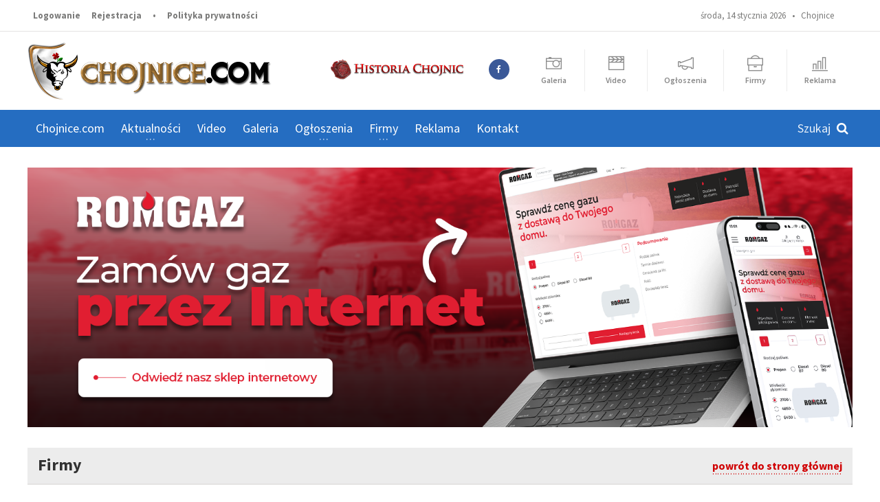

--- FILE ---
content_type: text/html; charset=UTF-8
request_url: https://www.chojnice.com/firmy/branza/1
body_size: 10841
content:
<!DOCTYPE HTML>
<!-- BEGIN html -->
<html lang = "pl">
<!-- BEGIN head -->
<head>
			<title>Biznes, Prawo i Ekonomia | Chojnice.com</title>
	
	<!-- Meta Tags -->
	<meta name="description" content="Chojnice - Portal regionalny miasta i okolic. Najnowsze informacje z miasta i regionu." />
	<meta name="keywords" content="Chojnice, chojnicki, chojnic, wiadomosci, portal, galeria chojnic, powiat chojnicki, reklama chojnice" />
	<meta http-equiv="content-type" content="text/html; charset=UTF-8" />
	<meta http-equiv="X-UA-Compatible" content="IE=edge">
	<meta name="viewport" content="width=device-width, initial-scale=1, maximum-scale=1" />
			<meta property="og:title" content="Chojnice.com | Najnowsze informacje z miasta i regionu" />
		<meta property="og:type" content="website" />
		<meta property="og:url" content="https://www.chojnice.com/" />
		<meta property="og:image" content="https://www.chojnice.com/vendor/images/chcom_fb_image.jpg" />
		<meta property="og:description" content="Chojnice - Portal regionalny miasta i okolic. Najnowsze informacje z miasta i regionu" />
		<meta property="og:site_name" content="chojnice.com" />
	
    <meta property="fb:app_id" content="2778867218908060"/>

<!--    <meta property="fb:admins" content="172067042824345"/>-->
<!--    <meta property="fb:admins" content="100002789839036"/>-->
<!--    <meta property="fb:admins" content="100008332087384"/>-->

	<!-- Favicon -->
	<link rel="shortcut icon" href="https://www.chojnice.com/vendor/images/favicon.png" type="image/x-icon" />

	<script src="https://cdn.jsdelivr.net/npm/hls.js@latest"></script>

    <script>
        (adsbygoogle = window.adsbygoogle || []).push({
            google_ad_client: "ca-pub-7939410981808669",
            enable_page_level_ads: true
        });
    </script>

	<!-- Stylesheets -->
	<link type="text/css" rel="stylesheet" href="https://www.chojnice.com/vendor/css/reset.min.css" />
	<link type="text/css" rel="stylesheet" href="https://www.chojnice.com/vendor/css/portus.min.css" />
	<link type="text/css" rel="stylesheet" href="https://www.chojnice.com/vendor/css/font-awesome.min.css" />
	<link type="text/css" rel="stylesheet" href="https://www.chojnice.com/vendor/css/themify-icons.min.css" />
	<link type="text/css" rel="stylesheet" href="https://www.chojnice.com/vendor/css/weather-icons.min.css" />
	<link type="text/css" rel="stylesheet" href="https://www.chojnice.com/vendor/css/bootstrap.min.css" />
	<link type="text/css" rel="stylesheet" href="https://www.chojnice.com/vendor/css/owl.carousel.min.css" />
	<link type="text/css" rel="stylesheet" href="https://www.chojnice.com/vendor/css/main-stylesheet.css?v3.0" />
	<link type="text/css" rel="stylesheet" href="https://www.chojnice.com/vendor/css/ot-lightbox.min.css" />
	<link type="text/css" rel="stylesheet" href="https://www.chojnice.com/vendor/css/shortcodes.css?v1.0" />
	<link type="text/css" rel="stylesheet" href="https://www.chojnice.com/vendor/css/responsive.css?v1.3" />
	<link type="text/css" rel="stylesheet" href="https://www.chojnice.com/vendor/css/dat-menu.css?v1.0" />
	<link type="text/css" rel="stylesheet" href="https://www.chojnice.com/vendor/css/chojnicecom.css?v5.4" />
	<link type="text/css" rel="stylesheet" href="https://www.chojnice.com/vendor/jscript/video-js-5.10.7/video-js.css" />
	<link rel="stylesheet" type="text/css" href="https://www.chojnice.com/css/fancybox.css" />
	<link type="text/css" rel="stylesheet" href="https://fonts.googleapis.com/css?family=Open+Sans:300,400,600,700,800&subset=latin,latin-ext" />
	<link href='https://fonts.googleapis.com/css?family=Source+Sans+Pro:400,600,700,400italic&subset=latin,latin-ext' rel='stylesheet' type='text/css'>

	<!-- HTML5 shim and Respond.js for IE8 support of HTML5 elements and media queries -->
	<!-- WARNING: Respond.js doesn't work if you view the page via file:// -->

	<script type="text/javascript" src="https://www.chojnice.com/vendor/jscript/jquery-latest.min.js"></script>
	<!-- <script src="https://cdn.dashjs.org/latest/dash.all.min.js"></script>-->

	<!--[if lt IE 9]>
        <script src="https://oss.maxcdn.com/html5shiv/3.7.2/html5shiv.min.js"></script>
        <script src="https://oss.maxcdn.com/respond/1.4.2/respond.min.js"></script>
    <![endif]-->

	<!--[if lte IE 8]>
    <link type="text/css" rel="stylesheet" href="css/ie-ancient.css" />
    <![endif]-->

	<!-- END head -->
	<script type="text/javascript">
		function show($id){
			$("#"+$id).slideDown("slow");
		}
		function sh($id){
			if ($("#"+$id).is(":hidden")) { $("#"+$id).slideDown("slow"); $("div[name$='komodp']").slideUp(); }
			else $("#"+$id).slideUp("slow");
		}
		function sh2($id,$id2){
			if ($("#"+$id).is(":hidden")) {$("#"+$id).slideDown("slow"); $("#"+$id2).slideUp("slow");}
			else $("#"+$id).slideUp("slow");
		}
	</script>

	<script type="text/javascript">
		function ukryj() {
			document.getElementById("pop-up").style.visibility="hidden";
		}

		/*$(window).load( function() {
			$('.loader-wrapper').delay(1000).fadeOut("slow");
		});*/
	</script>

    <script async src="//pagead2.googlesyndication.com/pagead/js/adsbygoogle.js"></script>


</head>

<!-- BEGIN body -->
<body class="ot-menu-will-follow">

<div id="fb-root"></div>
<script async defer crossorigin="anonymous" src="https://connect.facebook.net/pl_PL/sdk.js#xfbml=1&version=v7.0"></script>

<!--<div class="loader-wrapper">
	<div class="loader-helper">
		<div class="loader-bg"><img src=""></div>
	</div>
</div>-->

<!--<div id="fb-root"></div>
<script>(function(d, s, id) {
		var js, fjs = d.getElementsByTagName(s)[0];
		if (d.getElementById(id)) return;
		js = d.createElement(s); js.id = id;
		js.src = "//connect.facebook.net/en_US/sdk.js#xfbml=1&version=v2.6";
		fjs.parentNode.insertBefore(js, fjs);
	}(document, 'script', 'facebook-jssdk'));</script>-->

<!-- BEGIN .boxed -->
<div class="boxed">
	<!-- BEGIN #header -->
	<div id="header">
        
        
		<!-- BEGIN #top-menu -->
		<nav id="top-menu">

			<!-- BEGIN .wrapper -->
			<div class="wrapper">

				<div class="top-panel-weather right">
					środa, 14 stycznia 2026&nbsp;&nbsp; &bull; &nbsp;
					<span class="w-info">Chojnice</span>
					<span class="w-stats"></span>
				</div>

				<ul class="load-responsive" rel="Panel użytkownika">
					<!--<li><a href="index.html"><i class="fa fa-home"></i></a></li>-->
										<li><a href="https://www.chojnice.com/autoryzacja/logowanie">Logowanie</a></li>
					<li><a href="https://www.chojnice.com/autoryzacja/rejestracja">Rejestracja</a></li>
										<li><a>&bull;</a></li>
					<li><a href="https://www.chojnice.com/informacje/prywatnosc">Polityka prywatności</a></li>
					<!--<li><a href="404-error.html">404 Error page</a></li>
                    <li><a href="contact-us.html">Contact us</a></li>-->
				</ul>

				<!-- END .wrapper -->
			</div>

			<!-- END #top-menu -->
		</nav>

		<!-- BEGIN .wrapper -->
		<div class="wrapper">

			<div class="header-panels">

				<!-- BEGIN .header-logo -->
				<div class="header-logo">
					<a href="https://www.chojnice.com/"><img src="https://www.chojnice.com/vendor/images/chcom_min.png" alt="" />&nbsp;
						<!--<a href="#"><img src="images/ch_logo_min.png" data-ot-retina="images/logo@2x.png" alt="" />	-->
<!--						<p style="display:inline; vertical-align:-12px; font-size:42px; color:#d00002;">chojnice</p><p style="display:inline; vertical-align:-12px; font-size:42px; color:#777;">.com</p>-->
					</a>
					<!-- END .header-logo -->
				</div>

				<!-- BEGIN .header-socials -->
				<div class="header-socials">
					<a href="http://www.historiachojnic.pl/" target="_blank" class="item ch-historia"><img src="https://www.chojnice.com/vendor/images/historia-chojnic.png"></a>
					<a href="https://www.facebook.com/Chojnice/" target="_blank"><i class="fa fa-facebook"></i><span></span></a>
<!--					<a href=""><i class="fa fa-twitter"></i><span></span></a>-->
					<!--<a href="#"><i class="fa fa-google-plus"></i><span>118</span></a>
                    <a href="#"><i class="fa fa-rss"></i><span>1.9k</span></a>-->
					<!-- END .header-socials -->
				</div>

				<!-- BEGIN .portus-main-content-panel -->
				<div class="paragraph-row portus-main-content-panel top_icons">
					<div class="column12">
						<div class="block-category-list">
							<a href="https://www.chojnice.com/galeria" class="item"><i class="ti ti-camera"></i><strong>Galeria</strong></a>
							<a href="https://www.chojnice.com/video" class="item"><i class="ti ti-video-clapper"></i><strong>Video</strong></a>
							<a href="https://www.chojnice.com/ogloszenia" class="item"><i class="ti ti-announcement"></i><strong>Ogłoszenia</strong></a>
							<a href="https://www.chojnice.com/firmy" class="item"><i class="ti ti-briefcase"></i><strong>Firmy</strong></a>
							<a href="https://www.chojnice.com/informacje/reklama" class="item"><i class="ti ti-bar-chart"></i><strong>Reklama</strong></a>
						</div>
					</div>
					<!-- ENd .portus-main-content-panel -->
				</div>

				<!-- BEGIN .header-pob --
                <div class="header-pob">
                    <a href="#" target="_blank"><img src="images/pob-1.jpg" alt="" /></a>
                !-- END .header-pob --
                </div>-->

			</div>

			<!-- END .wrapper -->
		</div>


		<!-- BEGIN #main-menu -->

		
		<nav id="main-menu">

			<a href="#dat-menu" class="dat-menu-button"><i class="fa fa-bars"></i>Menu</a>
			<div class="main-menu-placeholder">

				<!-- BEGIN .wrapper -->
				<div class="wrapper">

					<div class="search-nav right">
						<form action="https://www.chojnice.com/szukaj/artykuly" method="post" id="fszukajka">
							<input type="text" id="szukajka"  value="" name="szukajka" size="26" placeholder="Szukaj" />
							<button type="submit" id="sszukajka"><i class="fa fa-search"></i></button>
						</form>
					</div>

					<ul class="load-responsive" rel="Menu główne">
						<li><a href="https://www.chojnice.com/">Chojnice.com</a></li>
						<!--<li><a href="#" data-ot-css="border-color: orange;"><span>Aktualności</span></a>-->
						<li class="resp-only"><a href="https://www.chojnice.com/wiadomosci/kategoria/Aktualnosci">Aktualności</a>
							<ul class="sub-menu">
								<li><a href="https://www.chojnice.com/wiadomosci/kategoria/Sport">Sport</a></li>
								<li><a href="https://www.chojnice.com/wiadomosci/kategoria/Powiat">Powiat</a>
								<li><a href="https://www.chojnice.com/wiadomosci/kategoria/Edukacja">Edukacja</a></li>
								<li><a href="https://www.chojnice.com/wiadomosci/kategoria/Kronika-policyjna">Kronika policyjna</a></li>
								<li><a href="https://www.chojnice.com/wiadomosci/kategoria/Komunikaty">Komunikaty</a></li>
								<li><a href="https://www.chojnice.com/wiadomosci/kategoria/Rozrywka">Rozrywka</a></li>
								<li><a href="https://www.chojnice.com/wiadomosci/kategoria/Kultura">Kultura</a></li>
								<li><a href="https://www.chojnice.com/wiadomosci/kategoria/Muzyka">Muzyka</a></li>
							</ul>
						</li>
						<li class="has-ot-mega-menu"><a href="https://www.chojnice.com/wiadomosci/kategoria/Aktualnosci"><span>Aktualności</span></a>
							<ul class="ot-mega-menu">
								<li>
									<div class="widget-split">

										<!-- BEGIN .widget -->
										<div class="widget no-arrows">

											<ul class="menu">
												<li><a href="https://www.chojnice.com/wiadomosci/kategoria/Sport"><i class="fa fa-soccer-ball-o"></i> &nbsp;Sport</a></li>
												<li><a href="https://www.chojnice.com/wiadomosci/kategoria/Powiat"><i class="fa fa-flag"></i> &nbsp;Powiat</a>
												<li><a href="https://www.chojnice.com/wiadomosci/kategoria/Edukacja"><i class="fa fa-book"></i> &nbsp;Edukacja</a></li>
												<li><a href="https://www.chojnice.com/wiadomosci/kategoria/Kronika-policyjna"><i class="fa fa-user-secret"></i> &nbsp;Kronika policyjna</a></li>
												<li><a href="https://www.chojnice.com/wiadomosci/kategoria/Nasze-rozmowy"><i class="fa fa-wechat"></i> &nbsp;Nasze rozmowy</a></li>
												<li><a href="https://www.chojnice.com/wiadomosci/kategoria/Zdrowie"><i class="fa fa-medkit"></i> &nbsp;Zdrowie</a></li>
											</ul>

											<!-- END .widget -->
										</div>

									</div>

									<div class="widget-split">

										<!-- BEGIN .widget -->
										<div class="widget no-arrows">

											<ul class="menu">
												<li><a href="https://www.chojnice.com/wiadomosci/kategoria/Felieton"><i class="fa fa-pencil"></i> &nbsp;Felieton</a></li>
												<li><a href="https://www.chojnice.com/wiadomosci/kategoria/Komunikaty"><i class="fa fa-exclamation-circle"></i> &nbsp;Komunikaty</a></li>
												<li><a href="https://www.chojnice.com/wiadomosci/kategoria/Rozrywka"><i class="fa fa-beer"></i> &nbsp;Rozrywka</a></li>
												<li><a href="https://www.chojnice.com/wiadomosci/kategoria/Kultura"><i class="fa fa-photo"></i> &nbsp;Kultura</a></li>
												<li><a href="https://www.chojnice.com/wiadomosci/kategoria/Kulinaria"><i class="fa fa-cutlery"></i> &nbsp;Kulinaria</a></li>
												<li><a href="https://www.chojnice.com/wiadomosci/kategoria/Muzyka"><i class="fa fa-music"></i> &nbsp;Muzyka</a></li>
											</ul>

											<!-- END .widget -->
										</div>


									</div>

									<div class="widget-split">

										<!-- BEGIN .widget -->
										<div class="widget no-arrows">

											<ul class="menu">
												<li><a href="https://www.chojnice.com/wiadomosci/kategoria/Artykuly-sponsorowane"><i class="fa fa-money"></i> &nbsp;Artykuły sponsorowane</a></li>
												<li><a href="https://www.chojnice.com/wiadomosci/kategoria/ABC-wedkarza"><i class="fa fa-support"></i> &nbsp;ABC wędkarza</a></li>
												<li><a href="https://www.chojnice.com/wiadomosci/kategoria/Warto-zobaczyc"><i class="fa fa-eye"></i> &nbsp;Warto zobaczyć!</a></li>
												<li><a href="https://www.chojnice.com/wiadomosci/kategoria/Oferta-komunijna"><i class="fa fa-circle"></i> &nbsp;Oferta komunijna</a></li>
												<li><a href="https://www.chojnice.com/wiadomosci/kategoria/Internet"><i class="fa fa-firefox"></i> &nbsp;Internet</a></li>
												<li><a href="https://www.chojnice.com/wiadomosci/kategoria/Militaria"><i class="fa fa-rocket"></i> &nbsp;Militaria</a></li>
											</ul>

											<!-- END .widget -->
										</div>


									</div>

								</li>

							</ul>
						</li>
						<li><a href="https://www.chojnice.com/video">Video</a>
							<!--<ul class="sub-menu">
								<li><a href="#">Historia</a></li>
								<li><a href="#">Sport</a></li>
								<li><a href="#">Kultura</a></li>
								<li><a href="#">Aktualności</a></li>
								<li><a href="#">Holiday</a></li>
							</ul>-->
						</li>
						<li><a href="https://www.chojnice.com/galeria">Galeria</a>
							<!--<ul class="sub-menu">
								<li><a href="#">Moje miasto</a></li>
								<li><a href="#">Galeria użytkowników</a></li>
								<li><a href="#">Bobasy</a></li>
								<li><a href="#">Śmieszne na portalu</a></li>
								<li><a href="#">Holiday</a></li>
							</ul>-->
						</li>
						<li class="resp-only"><a href="https://www.chojnice.com/ogloszenia">Ogłoszenia</a></li>
						<li class="has-ot-mega-menu"><a href="https://www.chojnice.com/ogloszenia"><span>Ogłoszenia</span></a><!-- to menu całkowicie zanika na małych ekranach -->
							<ul class="ot-mega-menu">
								<li>

									<!--<div class="widget-split">

                                        &lt;!&ndash; BEGIN .widget &ndash;&gt;
                                        <div class="widget">

                                            <h3>Instagram</h3>
                                            <div class="widget-instagram-photos">

                                                <div class="item">
                                                    <div class="item-header">
                                                        <a href="#" target="_blank">
                                                            <img src="https://scontent.cdninstagram.com/hphotos-xaf1/t51.2885-15/s150x150/e15/11282169_741566342626905_1874162724_n.jpg" alt="">
                                                        </a>
                                                    </div>
                                                    <div class="item-content">
                                                        <span class="insta-like-count"><i class="fa fa-heart"></i>37 likes</span>
                                                        <h4><a href="#" target="_blank">Vel sumo everti grac is probatus consul atu nostrum</a></h4>
                                                        <span class="item-meta">
                                                            <a href="#" target="_blank"><i class="po po-clock"></i>1 week ago</a>
                                                        </span>
                                                    </div>
                                                </div>

                                                <div class="item">
                                                    <div class="item-header">
                                                        <a href="#" target="_blank">
                                                            <img src="https://scontent.cdninstagram.com/hphotos-xfa1/t51.2885-15/s150x150/e15/11235956_1568428670085190_299185390_n.jpg" alt="">
                                                        </a>
                                                    </div>
                                                    <div class="item-content">
                                                        <span class="insta-like-count"><i class="fa fa-heart"></i>53 likes</span>
                                                        <h4><a href="#" target="_blank">Vel sumo everti grac is probatus consul atu nostrum</a></h4>
                                                        <span class="item-meta">
                                                            <a href="#" target="_blank"><i class="po po-clock"></i>3 weeks ago</a>
                                                        </span>
                                                    </div>
                                                </div>

                                            </div>

                                        &lt;!&ndash; END .widget &ndash;&gt;
                                        </div>

                                    </div>-->

									<!--<div class="widget-split">

                                        &lt;!&ndash; BEGIN .widget &ndash;&gt;
                                        <div class="widget">

                                            <h3>We are social</h3>
                                            <div class="social-widget">
                                                <div class="social-squares">
                                                    <a href="#" target="_blank" class="hover-color-facebook"><i class="fa fa-facebook"></i><span>183</span></a>

                                                    <a href="#" target="_blank" class="hover-color-twitter"><i class="fa fa-twitter"></i><span>365</span></a>

                                                    <a href="#" target="_blank" class="hover-color-google-plus"><i class="fa fa-google-plus"></i><span>93</span></a>

                                                    <a href="#" target="_blank" class="hover-color-linkedin"><i class="fa fa-linkedin"></i><span>223</span></a>

                                                    <a href="#" target="_blank" class="hover-color-pinterest"><i class="fa fa-pinterest-p"></i><span>152</span></a>
                                                </div>
                                            </div>

                                        &lt;!&ndash; END .widget &ndash;&gt;
                                        </div>

                                        &lt;!&ndash; BEGIN .widget &ndash;&gt;
                                        <div class="widget">

                                            <h3>Tag Cloud</h3>
                                            <div class="tagcloud">
                                                <a href="#">Dignissim</a>
                                                <a href="#">Habeo quods</a>
                                                <a href="#">Sumo</a>
                                                <a href="#">Prima dicunt</a>
                                                <a href="#">Scripser</a>
                                            </div>

                                        &lt;!&ndash; END .widget &ndash;&gt;
                                        </div>

                                    </div>-->

									<!--<div class="widget-split">

                                        &lt;!&ndash; BEGIN .widget &ndash;&gt;
                                        <div class="widget">

                                            <h3>Popular Articles</h3>
                                            <div class="w-article-list w-article-list-small">

                                                <div class="item">
                                                    <div class="item-header">
                                                        <a href="#">
                                                            <img src="images/photos/image-1.jpg" alt="" data-ot-retina="">
                                                        </a>
                                                    </div>

                                                    <div class="item-content">
                                                        <h4><a href="#">Molestie euripidis ut nec an aliquip accum</a><a href="#" class="post-title-comment"><i class="po po-portus"></i>193</a></h4>
                                                        <span class="item-meta">
                                                            <a href="#" class="item-meta-i"><i class="po po-clock"></i>21. April 2015</a>
                                                        </span>
                                                    </div>
                                                </div>

                                                <div class="item">
                                                    <div class="item-header">
                                                        <a href="#">
                                                            <img src="images/photos/image-2.jpg" alt="" data-ot-retina="">
                                                        </a>
                                                    </div>

                                                    <div class="item-content">
                                                        <h4><a href="#">Usu fuisset periculis ex nam assum melius</a><a href="#" class="post-title-comment"><i class="po po-portus"></i>193</a></h4>
                                                        <span class="item-meta">
                                                            <a href="#" class="item-meta-i"><i class="po po-clock"></i>21. April 2015</a>
                                                        </span>
                                                    </div>
                                                </div>

                                            </div>
                                            <a href="#" class="widget-view-more">View more articles</a>

                                        &lt;!&ndash; END .widget &ndash;&gt;
                                        </div>

                                    </div>-->

									<div class="widget-split">

										<!-- BEGIN .widget -->
										<div class="widget red-icons">

											<h3><a href="https://www.chojnice.com/ogloszenia/oferty/Sprzet-elektroniczny"><i class="fa fa-desktop"></i> &nbsp;&nbsp;Sprzęt elektroniczny</a></h3>
											<ul class="menu">
												<li><a href="https://www.chojnice.com/ogloszenia/oferty/Sprzet-elektroniczny/GSM">GSM</a></li>
												<li><a href="https://www.chojnice.com/ogloszenia/oferty/Sprzet-elektroniczny/Komputery">Komputery</a></li>
												<li><a href="https://www.chojnice.com/ogloszenia/oferty/Sprzet-elektroniczny/RTV">RTV</a></li>
											</ul>

											<!-- END .widget -->
										</div>

										<!-- BEGIN .widget -->
										<div class="widget red-icons">

											<h3><a href="https://www.chojnice.com/ogloszenia/oferty/Motoryzacja"><i class="fa fa-car"></i> &nbsp;&nbsp;Motoryzacja</a></h3>
											<ul class="menu">
												<li><a href="https://www.chojnice.com/ogloszenia/oferty/Motoryzacja/msprzedam">Sprzedam</a></li>
												<li><a href="https://www.chojnice.com/ogloszenia/oferty/Motoryzacja/mkupie">Kupię</a></li>
												<li><a href="https://www.chojnice.com/ogloszenia/oferty/Motoryzacja/Czesci-i-akcesoria">Części i akcesoria</a></li>
											</ul>

											<!-- END .widget -->
										</div>

									</div>

									<div class="widget-split">

										<!-- BEGIN .widget -->
										<div class="widget red-icons">

											<h3><a href="https://www.chojnice.com/ogloszenia/oferty/Dla-domu"><i class="fa fa-photo"></i> &nbsp;&nbsp;Dla domu</a></h3>
											<ul class="menu">
												<li><a href="https://www.chojnice.com/ogloszenia/oferty/Dla-domu/dkupie">Kupię</a></li>
												<li><a href="https://www.chojnice.com/ogloszenia/oferty/Dla-domu/dsprzedam">Sprzedam</a></li>
												<li><a href="https://www.chojnice.com/ogloszenia/oferty/Dla-domu/Opieka-dla-dziecka">Opieka dla dziecka</a></li>
												<li><a href="https://www.chojnice.com/ogloszenia/oferty/Dla-domu/Opieka-dla-osoby-starszej">Opieka dla osoby starszej</a></li>
											</ul>

											<!-- END .widget -->
										</div>

										<!-- BEGIN .widget -->
										<div class="widget red-icons">

											<h3><a href="https://www.chojnice.com/ogloszenia/oferty/Uslugi"><i class="fa fa-wrench"></i> &nbsp;&nbsp;Usługi</a></h3>
											<ul class="menu">
												<li><a href="https://www.chojnice.com/ogloszenia/oferty/Uslugi/Oferuje">Oferuję</a></li>
												<li><a href="https://www.chojnice.com/ogloszenia/oferty/Uslugi/Szukam-fachowca">Szukam fachowca</a></li>
											</ul>

											<!-- END .widget -->
										</div>

									</div>

									<div class="widget-split">

										<!-- BEGIN .widget -->
										<div class="widget red-icons">

											<h3><a href="https://www.chojnice.com/ogloszenia/oferty/Praca"><i class="fa fa-briefcase"></i> &nbsp;&nbsp;Praca</a></h3>
											<ul class="menu">
												<li><a href="https://www.chojnice.com/ogloszenia/oferty/Praca/Zatrudnie">Zatrudnię</a></li>
												<li><a href="https://www.chojnice.com/ogloszenia/oferty/Praca/Szukam-pracy">Szukam pracy</a></li>
												<li><a href="https://www.chojnice.com/ogloszenia/oferty/Praca/Wspolpraca">Współpraca</a></li>
												<li><a href="https://www.chojnice.com/ogloszenia/oferty/Praca/Szkolenia">Szkolenia</a></li>
											</ul>

											<!-- END .widget -->
										</div>

										<!-- BEGIN .widget -->
										<div class="widget red-icons">

											<h3><a href="https://www.chojnice.com/ogloszenia/oferty/Towarzyskie"><i class="fa fa-users"></i> &nbsp;&nbsp;Towarzyskie</a></h3>
											<ul class="menu">
												<li><a href="https://www.chojnice.com/ogloszenia/oferty/Towarzyskie/Szukam-partnera">Szukam partnera</a></li>
												<li><a href="https://www.chojnice.com/ogloszenia/oferty/Towarzyskie/Szukam-partnerki">Szukam partnerki</a></li>
												<li><a href="https://www.chojnice.com/ogloszenia/oferty/Towarzyskie/Tinne">Inne</a></li>
											</ul>

											<!-- END .widget -->
										</div>

									</div>

									<div class="widget-split">

										<!-- BEGIN .widget -->
										<div class="widget red-icons">

											<h3><a href="https://www.chojnice.com/ogloszenia/oferty/Nieruchomosci"><i class="fa fa-home"></i> &nbsp;&nbsp;Nieruchomości</a></h3>
											<ul class="menu">
												<li><a href="https://www.chojnice.com/ogloszenia/oferty/Nieruchomosci/Kupie">Kupię</a></li>
												<li><a href="https://www.chojnice.com/ogloszenia/oferty/Nieruchomosci/Sprzedam">Sprzedam</a></li>
												<li><a href="https://www.chojnice.com/ogloszenia/oferty/Nieruchomosci/Zamienie">Zamienię</a></li>
												<li><a href="https://www.chojnice.com/ogloszenia/oferty/Nieruchomosci/Wynajme">Wynajmę</a></li>
												<li><a href="https://www.chojnice.com/ogloszenia/oferty/Nieruchomosci/Poszukuje-do-wynajecia">Poszukuję do wynajęcia</a></li>
											</ul>

											<!-- END .widget -->
										</div>

										<!-- BEGIN .widget -->
										<div class="widget red-icons">

											<h3><a href="https://www.chojnice.com/ogloszenia/oferty/Ogloszenia-rozne"><i class="fa fa-asterisk"></i> &nbsp;&nbsp;Ogłoszenia różne</a></h3>
											<ul class="menu">
												<li><a href="https://www.chojnice.com/ogloszenia/oferty/Ogloszenia-rozne/Poszukiwany-poszukiwana">Poszukiwany, poszukiwana</a></li>
												<li><a href="https://www.chojnice.com/ogloszenia/oferty/Ogloszenia-rozne/Zaginelo-zwierze">Zaginęło zwierzę</a></li>
											</ul>

											<!-- END .widget -->
										</div>

									</div>

								</li>
							</ul>
						</li>

						<li class="resp-only"><a href="https://www.chojnice.com/firmy">Firmy</a></li>
						<li class="has-ot-mega-menu"><a href="https://www.chojnice.com/firmy"><span>Firmy</span></a>
							<ul class="ot-mega-menu">
								<li>
									<div class="widget-split">

										<!-- BEGIN .widget -->
										<div class="widget no-arrows">

											<ul class="menu">
												<li><a href="https://www.chojnice.com/firmy/branza/1"><i class="fa fa-line-chart"></i> &nbsp;Biznes, prawo i ekonomia</a></li>
												<li><a href="https://www.chojnice.com/firmy/branza/4"><i class="fa fa-briefcase"></i> &nbsp;Handel</a></li>
												<li><a href="https://www.chojnice.com/firmy/branza/8"><i class="fa fa-users"></i> &nbsp;Reklama i media</a></li>
												<li><a href="https://www.chojnice.com/firmy/branza/11"><i class="fa fa-car"></i> &nbsp;Motoryzacja</a></li>
												<li><a href="https://www.chojnice.com/firmy/branza/15"><i class="fa fa-beer"></i> &nbsp;Rozrywka i gastronomia</a></li>
												<li><a href="https://www.chojnice.com/firmy/branza/96"><i class="fa fa-bus"></i> &nbsp;Transport i komunikacja</a></li>
											</ul>

											<!-- END .widget -->
										</div>

									</div>

									<div class="widget-split">

										<!-- BEGIN .widget -->
										<div class="widget no-arrows">

											<ul class="menu">
												<li><a href="https://www.chojnice.com/firmy/branza/2"><i class="fa fa-home"></i> &nbsp;Dom i budownictwo</a></li>
												<li><a href="https://www.chojnice.com/firmy/branza/5"><i class="fa fa-desktop"></i> &nbsp;Internet i komputery</a></li>
												<li><a href="https://www.chojnice.com/firmy/branza/9"><i class="fa fa-medkit"></i> &nbsp;Medycyna i zdrowie</a></li>
												<li><a href="https://www.chojnice.com/firmy/branza/12"><i class="fa fa-book"></i> &nbsp;Nauka i szkolnictwo</a></li>
												<li><a href="https://www.chojnice.com/firmy/branza/16"><i class="fa fa-hotel"></i> &nbsp;Turystyka i noclegi</a></li>
												<li><a href="https://www.chojnice.com/firmy/branza/124"><i class="fa fa-code-fork"></i> &nbsp;Sklepy i strony internetowe</a></li>
											</ul>

											<!-- END .widget -->
										</div>


									</div>

									<div class="widget-split">

										<!-- BEGIN .widget -->
										<div class="widget no-arrows">

											<ul class="menu">
												<li><a href="https://www.chojnice.com/firmy/branza/3"><i class="fa fa-soccer-ball-o"></i> &nbsp;Sport i rekreacja</a></li>
												<li><a href="https://www.chojnice.com/firmy/branza/7"><i class="fa fa-photo"></i> &nbsp;Kultura, muzyka i sztuka</a></li>
												<li><a href="https://www.chojnice.com/firmy/branza/10"><i class="fa fa-eye"></i> &nbsp;Moda i uroda</a></li>
												<li><a href="https://www.chojnice.com/firmy/branza/14"><i class="fa fa-wrench"></i> &nbsp;Usługi i produkcja</a></li>
												<li><a href="https://www.chojnice.com/firmy/branza/17"><i class="fa fa-institution"></i> &nbsp;Urzędy i instytucje</a></li>
											</ul>

											<!-- END .widget -->
										</div>


									</div>

								</li>

							</ul>
						</li>
<!--						<li><a href="--><!--#camera-box">Kamera</a></li>-->
						<li><a href="https://www.chojnice.com/informacje/reklama">Reklama</a>
							<!--<ul class="sub-menu">
								<li><a href="">O portalu</a></li>
								<li><a href="">Formy reklamy</a></li>
								<li><a href="">Prezentacje / Katalog firm</a></li>
								<li><a href="">Ogłoszenia</a></li>
								<li><a href="">Statystyki</a></li>
							</ul>-->
						</li>
						<li><a href="https://www.chojnice.com/informacje/kontakt">Kontakt</a></li>
						<!--<li><a href="http://themeforest.net/item/portus-responsive-blog-magazine-html-theme/13552039?ref=orange-themes" target="_blank" data-ot-css="border-color: #82cf26;">Buy template</a></li>-->
					</ul>

					<!-- END .wrapper -->
				</div>

			</div>

			<!-- END #main-menu -->
		</nav>


		<!-- END #header -->
	</div>

	<!-- BEGIN #content -->
	<div id="content">

				
		<div class="wrapper">
			<div class="item ad billboard">
				<div class="item-header">
                    						<a href="https://sklep.romgaz.com.pl/?utm_source=Chojnice.com&utm_medium=Baner+g%C3%B3rny&utm_campaign=Sklep" target="_blank"><img src="https://www.chojnice.com/foto/baner/250529d7c326f6ef34526a465c30df58f62b33.png" alt=""></a>
									</div>
			</div>
		</div>

		
		<div class="wrapper">

	<div class="paragraph-row portus-main-content-panel">
		<div class="column12">
			<div class="portus-main-content-block">

				<div class="portus-content-block">
					<div class="portus-content-title">
						<h3>Firmy</h3>
						<a href="https://www.chojnice.com/" class="right set-this-dotted">powrót do strony głównej</a>
					</div>
					<div class="main-archive-block-c announcements archive-split-2">

						<div class="item-block" style="margin-bottom:10px;">
							<div class="item">
								<div class="item-content color-grey">
									<h4 data-ot-css="color: #d00002;" class="color-grey uppercase">&nbsp;Biznes, Prawo i Ekonomia</h4>

									<h5><a href="https://www.chojnice.com/profil/dodaj_firme"><i class="fa fa-plus fa-small"></i>&nbsp; dodaj firmę</a></h5>
								</div>
							</div>
															<div class="ob_content_linki">
																			<div class="item item-small">
											<h4><a href="https://www.chojnice.com/firmy/branza/129">Doradztwo</a></h4>
										</div>
																			<div class="item item-small">
											<h4><a href="https://www.chojnice.com/firmy/branza/18">Banki</a></h4>
										</div>
																			<div class="item item-small">
											<h4><a href="https://www.chojnice.com/firmy/branza/20">Biura rachunkowe i księgowi</a></h4>
										</div>
																			<div class="item item-small">
											<h4><a href="https://www.chojnice.com/firmy/branza/123">Adwokaci, Notariusze i Rzeczoznawcy</a></h4>
										</div>
																			<div class="item item-small">
											<h4><a href="https://www.chojnice.com/firmy/branza/22">Kantory</a></h4>
										</div>
																			<div class="item item-small">
											<h4><a href="https://www.chojnice.com/firmy/branza/23">Kredyty i pożyczki</a></h4>
										</div>
																			<div class="item item-small">
											<h4><a href="https://www.chojnice.com/firmy/branza/24">Leasing</a></h4>
										</div>
																			<div class="item item-small">
											<h4><a href="https://www.chojnice.com/firmy/branza/25">Ubezpieczenia i fundusze emerytalne</a></h4>
										</div>
																	</div>
													</div>


					</div>

				</div>
			</div>
		</div>
	</div>


 
  

	<script>
		$(document).ready( function() {
			if ($('.portus-pagination').length) {
				$('.portus-pagination a').each( function() {
					$(this).attr('href', $(this).attr('href')+'#ann_start');
				});
			}
		});
	</script>

	<div id="ann_start" style="height:40px;">
	</div>

	<div class="paragraph-row portus-main-content-panel">
		<div class="column12">
			<div class="portus-main-content-block">

				<div class="portus-content-block">
					<div class="portus-content-title">
						<h3>Lista firm</h3>
						<a href="https://www.chojnice.com/firmy" class="right set-this-dotted">powrót do strony 'Firmy'</a>
					</div>

					<div class="w-article-list-num announcements-list">

						<div class="portus-pagination"><span class="page-numbers current">1</span>&nbsp;<a class="page-numbers" href="https://www.chojnice.com/firmy/branza/1/10">2</a>&nbsp;<a class="page-numbers" href="https://www.chojnice.com/firmy/branza/1/20">3</a>&nbsp;<a class="page-numbers" href="https://www.chojnice.com/firmy/branza/1/30">4</a>&nbsp;<a class="page-numbers" href="https://www.chojnice.com/firmy/branza/1/40">5</a>&nbsp;<a class="next page-numbers" href="https://www.chojnice.com/firmy/branza/1/10"><i class="fa fa-angle-right"></i></a>&nbsp;</div><br><br>						
							<div class="item-block " id="oferta421">
								<div class="item">

																			<div class="item-header">
											<a href="https://www.chojnice.com/firmy/wizytowka/Kancelaria-Adwokatow-LIPINSKI-amp-WALCZAK/421"><img src="https://www.chojnice.com/fotofirm/2405/2405277e66400b990881a3345061d7ff1a3452.jpg" alt=""></a>
										</div>
									
									<div class="item-meta">
										<a href="https://www.chojnice.com/firmy/wizytowka/Kancelaria-Adwokatow-LIPINSKI-amp-WALCZAK/421"><i class="po po-clock"></i>27 maja 2024 &nbsp;10:21</a>
									</div>
									<div class="item-content">

										<h4 class="no-cut" ><a href="https://www.chojnice.com/firmy/wizytowka/Kancelaria-Adwokatow-LIPINSKI-amp-WALCZAK/421">Kancelaria Adwokatów LIPIŃSKI &amp; WALCZAK</a></h4>
																					<div class="item-categories">Biznes, Prawo i Ekonomia</div>
										
										<p>LIPIŃSKI &amp; WALCZAK: Mistrzowie Strategii Obronnej w Prawie Biznesowym</p>

									</div>
																		<a href="https://www.chojnice.com/firmy/wizytowka/Kancelaria-Adwokatow-LIPINSKI-amp-WALCZAK/421" class="read-all"> <i class="fa fa-big fa-arrow-circle-right"></i></a>

								</div>
							</div>

						
							<div class="item-block " id="oferta417">
								<div class="item">

																			<div class="item-header">
											<a href="https://www.chojnice.com/firmy/wizytowka/Kancelaria-Prawna-Norek-i-Wspolnicy/417"><img src="https://www.chojnice.com/fotofirm/2405/240516815e2cddd5323378036a6c962ca582e7.png" alt=""></a>
										</div>
									
									<div class="item-meta">
										<a href="https://www.chojnice.com/firmy/wizytowka/Kancelaria-Prawna-Norek-i-Wspolnicy/417"><i class="po po-clock"></i>16 maja 2024 &nbsp;12:01</a>
									</div>
									<div class="item-content">

										<h4 class="no-cut" ><a href="https://www.chojnice.com/firmy/wizytowka/Kancelaria-Prawna-Norek-i-Wspolnicy/417">Kancelaria Prawna Norek i Wspólnicy</a></h4>
																					<div class="item-categories">Biznes, Prawo i Ekonomia</div>
										
										<p>Ochrona Twoich Interesów w Procesach Przekształceń Korporacyjnych: Kancelaria Norek i Wspólnicy</p>

									</div>
																		<a href="https://www.chojnice.com/firmy/wizytowka/Kancelaria-Prawna-Norek-i-Wspolnicy/417" class="read-all"> <i class="fa fa-big fa-arrow-circle-right"></i></a>

								</div>
							</div>

						
							<div class="item-block " id="oferta414">
								<div class="item">

																			<div class="item-header">
											<a href="https://www.chojnice.com/firmy/wizytowka/Pewny-Lokal/414"><img src="https://www.chojnice.com/fotofirm/2209/220907236c1f721e22ecf985c575f11eb698b7.jpg" alt=""></a>
										</div>
									
									<div class="item-meta">
										<a href="https://www.chojnice.com/firmy/wizytowka/Pewny-Lokal/414"><i class="po po-clock"></i>6 września 2022 &nbsp;09:36</a>
									</div>
									<div class="item-content">

										<h4 class="no-cut" ><a href="https://www.chojnice.com/firmy/wizytowka/Pewny-Lokal/414">Pewny Lokal</a></h4>
																					<div class="item-categories">Biznes, Prawo i Ekonomia</div>
										
										<p>Pewny Lokal Odbiory techniczne mieszkań i domów. Analizy umów deweloperskich. Wykonujemy również audyty na rynku wtórnym, badania termowizyjne i audyty działek. Działamy na terenie całej Polski.</p>

									</div>
																		<a href="https://www.chojnice.com/firmy/wizytowka/Pewny-Lokal/414" class="read-all"> <i class="fa fa-big fa-arrow-circle-right"></i></a>

								</div>
							</div>

						
							<div class="item-block " id="oferta413">
								<div class="item">

									
									<div class="item-meta">
										<a href="https://www.chojnice.com/firmy/wizytowka/BIO-INDUSTRY-Pawel-Karwat/413"><i class="po po-clock"></i>10 sierpnia 2022 &nbsp;12:39</a>
									</div>
									<div class="item-content">

										<h4  ><a href="https://www.chojnice.com/firmy/wizytowka/BIO-INDUSTRY-Pawel-Karwat/413">BIO-INDUSTRY Paweł Karwat</a></h4>
																					<div class="item-categories">Biznes, Prawo i Ekonomia</div>
										
										<p>Biogazownie, kompostownie i ochrona środowiska</p>

									</div>
																		<a href="https://www.chojnice.com/firmy/wizytowka/BIO-INDUSTRY-Pawel-Karwat/413" class="read-all"> <i class="fa fa-big fa-arrow-circle-right"></i></a>

								</div>
							</div>

						
							<div class="item-block " id="oferta403">
								<div class="item">

																			<div class="item-header">
											<a href="https://www.chojnice.com/firmy/wizytowka/CUP-Centrum-Ubezpieczen-Przerada-Spolka-Jawna-Ubezpieczenia-Chojnice/403"><img src="https://www.chojnice.com/fotofirm/2005/20051288bb7d3b029c2ffccca43082b20c1d2b.png" alt=""></a>
										</div>
									
									<div class="item-meta">
										<a href="https://www.chojnice.com/firmy/wizytowka/CUP-Centrum-Ubezpieczen-Przerada-Spolka-Jawna-Ubezpieczenia-Chojnice/403"><i class="po po-clock"></i>12 maja 2020 &nbsp;12:50</a>
									</div>
									<div class="item-content">

										<h4 class="no-cut" ><a href="https://www.chojnice.com/firmy/wizytowka/CUP-Centrum-Ubezpieczen-Przerada-Spolka-Jawna-Ubezpieczenia-Chojnice/403">CUP Centrum Ubezpieczeń Przerada Spółka Jawna - Ubezpieczenia Chojnice</a></h4>
																					<div class="item-categories">Biznes, Prawo i Ekonomia</div>
										
										<p>CUP Centrum Ubezpieczeń Przerada - ubezpieczenia Chojnice. WWW : https://cuPrzerada.pl</p>

									</div>
																		<a href="https://www.chojnice.com/firmy/wizytowka/CUP-Centrum-Ubezpieczen-Przerada-Spolka-Jawna-Ubezpieczenia-Chojnice/403" class="read-all"> <i class="fa fa-big fa-arrow-circle-right"></i></a>

								</div>
							</div>

						
							<div class="item-block " id="oferta397">
								<div class="item">

																			<div class="item-header">
											<a href="https://www.chojnice.com/firmy/wizytowka/SOFINA-Biuro-Rachunkowe/397"><img src="https://www.chojnice.com/fotofirm/1910/1910175ba80445ef7616c9ae14d761f7fe671b.jpg" alt=""></a>
										</div>
									
									<div class="item-meta">
										<a href="https://www.chojnice.com/firmy/wizytowka/SOFINA-Biuro-Rachunkowe/397"><i class="po po-clock"></i>17 października 2019 &nbsp;15:51</a>
									</div>
									<div class="item-content">

										<h4 class="no-cut" ><a href="https://www.chojnice.com/firmy/wizytowka/SOFINA-Biuro-Rachunkowe/397">SOFINA Biuro Rachunkowe</a></h4>
																					<div class="item-categories">Biznes, Prawo i Ekonomia</div>
										
										<p>Zapewniamy kompleksowe rozwiązania księgowo-kadrowe.

Jesteśmy dynamicznie rozwijającą się firmą działającą na rynku usług księgowych. Kluczowym zakresem naszej działalności jest świadczenie usług księgowych oraz kadrowo-płacowych.</p>

									</div>
																		<a href="https://www.chojnice.com/firmy/wizytowka/SOFINA-Biuro-Rachunkowe/397" class="read-all"> <i class="fa fa-big fa-arrow-circle-right"></i></a>

								</div>
							</div>

						
							<div class="item-block " id="oferta378">
								<div class="item">

																			<div class="item-header">
											<a href="https://www.chojnice.com/firmy/wizytowka/Adria-Biuro-Wycen-i-Nieruchomosci/378"><img src="https://www.chojnice.com/fotofirm/1708/170810030814b186babadebdef0a8ca5615594.jpg" alt=""></a>
										</div>
									
									<div class="item-meta">
										<a href="https://www.chojnice.com/firmy/wizytowka/Adria-Biuro-Wycen-i-Nieruchomosci/378"><i class="po po-clock"></i>10 sierpnia 2017 &nbsp;22:06</a>
									</div>
									<div class="item-content">

										<h4 class="no-cut" ><a href="https://www.chojnice.com/firmy/wizytowka/Adria-Biuro-Wycen-i-Nieruchomosci/378">Adria - Biuro Wycen i Nieruchomości</a></h4>
																					<div class="item-categories">Biznes, Prawo i Ekonomia</div>
										
										<p>Adria – Biuro Wycen i Nieruchomości zaprasza do współpracy.
Oferujemy usługi wyceny nieruchomości dla różnych celów.

89-600 Chojnice, ul. Gdańska 58/7A
tel. 881-649-281
adria.chojnice@wp.pl,</p>

									</div>
																		<a href="https://www.chojnice.com/firmy/wizytowka/Adria-Biuro-Wycen-i-Nieruchomosci/378" class="read-all"> <i class="fa fa-big fa-arrow-circle-right"></i></a>

								</div>
							</div>

						
							<div class="item-block " id="oferta365">
								<div class="item">

																			<div class="item-header">
											<a href="https://www.chojnice.com/firmy/wizytowka/Biuro-rachunkowo-inzynieryjne-Rafal-Wera/365"><img src="https://www.chojnice.com/fotofirm/1612/1612289ede806c33db6aa9ca4cc6b7d0ff1ff4.png" alt=""></a>
										</div>
									
									<div class="item-meta">
										<a href="https://www.chojnice.com/firmy/wizytowka/Biuro-rachunkowo-inzynieryjne-Rafal-Wera/365"><i class="po po-clock"></i>28 grudnia 2016 &nbsp;00:15</a>
									</div>
									<div class="item-content">

										<h4 class="no-cut" ><a href="https://www.chojnice.com/firmy/wizytowka/Biuro-rachunkowo-inzynieryjne-Rafal-Wera/365">Biuro rachunkowo-inżynieryjne Rafał Wera</a></h4>
																					<div class="item-categories">Biznes, Prawo i Ekonomia</div>
										
										<p>Współpracując z nami zyskujesz czas na rozwój swojej działalności, czas dla rodziny ……..
……. lub odpoczynek o który w dzisiejszych czasach tak trudno.</p>

									</div>
																		<a href="https://www.chojnice.com/firmy/wizytowka/Biuro-rachunkowo-inzynieryjne-Rafal-Wera/365" class="read-all"> <i class="fa fa-big fa-arrow-circle-right"></i></a>

								</div>
							</div>

						
							<div class="item-block " id="oferta347">
								<div class="item">

																			<div class="item-header">
											<a href="https://www.chojnice.com/firmy/wizytowka/Biuro-Rachunkowe-Sinus/347"><img src="https://www.chojnice.com/fotofirm/1607/160718e343c7b288642ced9d1c61de03fc009f.jpg" alt=""></a>
										</div>
									
									<div class="item-meta">
										<a href="https://www.chojnice.com/firmy/wizytowka/Biuro-Rachunkowe-Sinus/347"><i class="po po-clock"></i>18 lipca 2016 &nbsp;11:46</a>
									</div>
									<div class="item-content">

										<h4 class="no-cut" ><a href="https://www.chojnice.com/firmy/wizytowka/Biuro-Rachunkowe-Sinus/347">Biuro Rachunkowe &quot;Sinus&quot;</a></h4>
																					<div class="item-categories">Biznes, Prawo i Ekonomia</div>
										
										<p>usługi księgowe oraz doradztwo podatkowe,biznesowe, inwestycyjne i prawne, finansowanie: leasing, faktoring, kredyt, ubezpieczenia i dotacje unijne oraz tłumaczenia różnego typu,zwrot podatków i zasiłków z UE i USA</p>

									</div>
																		<a href="https://www.chojnice.com/firmy/wizytowka/Biuro-Rachunkowe-Sinus/347" class="read-all"> <i class="fa fa-big fa-arrow-circle-right"></i></a>

								</div>
							</div>

						
							<div class="item-block " id="oferta341">
								<div class="item">

									
									<div class="item-meta">
										<a href="https://www.chojnice.com/firmy/wizytowka/TAXUS-BIURO-RACHUNKOWE-CHARZYKOWY-CHOJNICE/341"><i class="po po-clock"></i>26 maja 2016 &nbsp;23:37</a>
									</div>
									<div class="item-content">

										<h4  ><a href="https://www.chojnice.com/firmy/wizytowka/TAXUS-BIURO-RACHUNKOWE-CHARZYKOWY-CHOJNICE/341">TAXUS BIURO RACHUNKOWE CHARZYKOWY / CHOJNICE</a></h4>
																					<div class="item-categories">Biznes, Prawo i Ekonomia</div>
										
										<p>NAJNOWOCZEŚNIEJSZE BIURO RACHUNKOWE W REGIONIE! DOKUMENTY KSIĘGOWE DODASZ ROBIĄC ZDJĘCIE SMARTFONEM, A JEŚLI POTRZEBUJESZ DOSTĘPU DO ARCHIWUM SWOICH FAKTUR, TO U NAS PODEJRZYSZ JE LOGUJĄC SIĘ NA NASZEJ STRONIE INTERNETOWEJ. TEL. 502518056 MAIL: taxus.choj</p>

									</div>
																		<a href="https://www.chojnice.com/firmy/wizytowka/TAXUS-BIURO-RACHUNKOWE-CHARZYKOWY-CHOJNICE/341" class="read-all"> <i class="fa fa-big fa-arrow-circle-right"></i></a>

								</div>
							</div>

												<div class="portus-pagination"><span class="page-numbers current">1</span>&nbsp;<a class="page-numbers" href="https://www.chojnice.com/firmy/branza/1/10">2</a>&nbsp;<a class="page-numbers" href="https://www.chojnice.com/firmy/branza/1/20">3</a>&nbsp;<a class="page-numbers" href="https://www.chojnice.com/firmy/branza/1/30">4</a>&nbsp;<a class="page-numbers" href="https://www.chojnice.com/firmy/branza/1/40">5</a>&nbsp;<a class="next page-numbers" href="https://www.chojnice.com/firmy/branza/1/10"><i class="fa fa-angle-right"></i></a>&nbsp;</div>
					</div>
				</div>

			</div>
		</div>
		<!-- ENd .portus-main-content-panel -->
	</div>


</div>

	</div>

	<!-- BEGIN #footer -->
	<div id="footer">

		<div id="footer-widgets" style="padding-top:50px; padding-bottom: 50px;">
			<div class="wrapper">

				<!--<div class="paragraph-row">
					<div class="column12">

						<div class="widget">

							<div class="do-space do-space-bg">
								<a href="#" target="_blank"><img src="vendor/images/ads/ad470_4.png" alt="" /></a>
								<strong>Reklama</strong>
							</div>

						</div>
					</div>
				</div>-->

				<div class="paragraph-row">

					<div class="column3">
						<div class="widget">
							<div>
								<p><img src="https://www.chojnice.com/vendor/images/ch_logo_min_bw.png" data-ot-retina="https://www.chojnice.com/vendor/images/ch_logo_min_bw.png" alt="" /></p>
								<p>CHOJNICE.COM</p>
								<!--<p>Decore eligendi at nec. Vel ea quem persius eleifend, est ne appetere molestiae, est ut minim postea necessitatibus.</p>-->
								<!--<div class="short-icon-text">
									<i class="fa fa-phone"></i>
									<span>+48 604 454 139</span>
									<span>+48 602 414 115</span>
								</div>-->
								<div class="short-icon-text">
									<i class="fa fa-location-arrow"></i>
									<span>Chojnice, Polska</span>
								</div>
								<div class="short-icon-text">
									<i class="fa fa-envelope"></i>
									<span>redakcja@chojnice.com</span>
								</div>
							</div>
						</div>
					</div>

					<!--<div class="column3">
                        <div class="widget">
                            <h3>Popular Articles</h3>
                            <div class="w-article-list w-article-list-small">

                                <div class="item">
                                    <div class="item-header">
                                        <a href="#">
                                            <img src="images/photos/image-1.jpg" alt="" data-ot-retina="">
                                        </a>
                                    </div>

                                    <div class="item-content">
                                        <h4><a href="#">Molestie euripidis ut nec an aliquip accumsan</a><a href="#" class="post-title-comment"><i class="po po-portus"></i>193</a></h4>
                                        <span class="item-meta">
                                            <a href="#" class="item-meta-i"><i class="po po-clock"></i>21. April 2015</a>
                                        </span>
                                    </div>
                                </div>

                                <div class="item">
                                    <div class="item-header">
                                        <a href="#">
                                            <img src="images/photos/image-2.jpg" alt="" data-ot-retina="">
                                        </a>
                                    </div>

                                    <div class="item-content">
                                        <h4><a href="#">Usu fuisset periculis ex nam assum melius</a><a href="#" class="post-title-comment"><i class="po po-portus"></i>193</a></h4>
                                        <span class="item-meta">
                                            <a href="#" class="item-meta-i"><i class="po po-clock"></i>21. April 2015</a>
                                        </span>
                                    </div>
                                </div>

                            </div>
                            <a href="#" class="widget-view-more">View more articles</a>
                        </div>
                    </div>-->

                                                            					<div class="column2">
						<div class="widget footer-menu">
							<h3>Serwisy</h3>
							<ul class="menu">
                                                                                                                                        <li><a href="https://www.chojnice.com/firmy/branza/Aktualnosci">Aktualności</a></li>
                                                                                                                                            <li><a href="https://www.chojnice.com/firmy/branza/Sport">Sport</a></li>
                                                                                                                                            <li><a href="https://www.chojnice.com/firmy/branza/Powiat">Powiat</a></li>
                                                                                                                                            <li><a href="https://www.chojnice.com/firmy/branza/Edukacja">Edukacja</a></li>
                                                                                                                                            <li><a href="https://www.chojnice.com/firmy/branza/Kronika-policyjna">Kronika policyjna</a></li>
                                                                                                                                            <li><a href="https://www.chojnice.com/firmy/branza/Nasze-rozmowy">Nasze rozmowy</a></li>
                                                                                                                                            <li><a href="https://www.chojnice.com/firmy/branza/Zdrowie">Zdrowie</a></li>
                                                                                                                                            <li><a href="https://www.chojnice.com/firmy/branza/Felieton">Felieton</a></li>
                                                                                                                                                                                                                                                                                                                                                                                                                                                                                                                                                                							</ul>
						</div>
					</div>

					<div class="column2">
						<div class="widget footer-menu">
							<h3>&nbsp;</h3>
							<ul class="menu">
                                                                                                                                                                                                                                                                                                                                                                                                                                                                                                                                                                                                                                                                                                            <li><a href="https://www.chojnice.com/firmy/branza/Komunikaty">Komunikaty</a></li>
                                                                                                                                                <li><a href="https://www.chojnice.com/firmy/branza/Rozrywka">Rozrywka</a></li>
                                                                                                                                                <li><a href="https://www.chojnice.com/firmy/branza/Kultura">Kultura</a></li>
                                                                                                                                                <li><a href="https://www.chojnice.com/firmy/branza/ABC-wedkarza">ABC wędkarza</a></li>
                                                                                                                                                <li><a href="https://www.chojnice.com/firmy/branza/Warto-zobaczyc">Warto zobaczyć!</a></li>
                                                                                                                                                <li><a href="https://www.chojnice.com/firmy/branza/Militaria">Militaria</a></li>
                                                                                                                                                <li><a href="https://www.chojnice.com/firmy">Galeria Firm</a></li>
                                                                    								<li><a href="https://www.chojnice.com/wiadomosci/kategoria/Artykuly-sponsorowane">Art. sponsorowane</a></li>
							</ul>
						</div>
					</div>

					<div class="column5">
						<div class="widget">
							<h3>Facebook</h3>
							<div class="fb-page" data-href="https://www.facebook.com/Chojnice/" data-width="1200" data-height="608" data-small-header="false" data-adapt-container-width="true" data-hide-cover="false" data-show-facepile="true">
								<div class="fb-xfbml-parse-ignore"><blockquote cite="https://www.facebook.com/Chojnice/"><a href="https://www.facebook.com/Chojnice/">Chojnice.com</a></blockquote></div>
							</div>
						</div>
					</div>

				</div>

			</div>
		</div>

		<div id="footer-info">
			<div class="wrapper">
				<ul class="right">
											<li><a href="https://www.chojnice.com/autoryzacja/zaloguj">Logowanie</a></li>
						<li><a href="https://www.chojnice.com/autoryzacja/rejestracja">Rejestracja</a></li>
					
				</ul>
				<p>&copy; <strong>Copyright Chojnice.com 2016. Wszelkie prawa zastrzeżone.</strong> Wykonanie:&nbsp; <a href="http://www.isonet.pl" target="_blank"><img style="vertical-align:-2px;" src="https://www.chojnice.com/vendor/images/logo-isonet-white57x14.png" title="ISONET"></a>&nbsp; <a href="http://www.isonet.pl" target="_blank">Portale internetowe</a></p>
			</div>
		</div>

		<!-- END #footer -->
	</div>

	<!-- END .boxed -->
</div>

<script>
	var chcomBaseUrl = 'https://www.chojnice.com/';
</script>

<!-- Scripts -->
<script type="text/javascript" src="https://www.chojnice.com/vendor/jscript/bootstrap.min.js"></script>
<script type="text/javascript" src="https://www.chojnice.com/vendor/jscript/owl.carousel.min.js"></script>
<script type="text/javascript" src="https://www.chojnice.com/vendor/jscript/theia-sticky-sidebar.js?v1.2"></script>
<script type="text/javascript" src="https://www.chojnice.com/vendor/jscript/parallax.min.js"></script>
<script type="text/javascript" src="https://www.chojnice.com/vendor/jscript/modernizr.custom.50878.min.js"></script>
<script type="text/javascript" src="https://www.chojnice.com/vendor/jscript/iscroll.min.js"></script>
<script type="text/javascript" src="https://www.chojnice.com/vendor/jscript/dat-menu.min.js"></script>
<script type="text/javascript" src="https://www.chojnice.com/vendor/jscript/theme-scripts.js?v1.1"></script>
<script type="text/javascript" src="https://www.chojnice.com/vendor/jscript/ot-lightbox.js?v1.0"></script>
<script type="text/javascript" src="https://www.chojnice.com/vendor/jscript/jquery.simpleWeather.min.js"></script>
<script type="text/javascript" src="https://www.chojnice.com/vendor/jscript/jquery.validate.min.js"></script>
<!--<script type="text/javascript" src="--><!--js/jquery.fancybox.js"></script>-->
<script type="text/javascript" src="https://www.chojnice.com/vendor/jscript/video-js-5.10.7/video.js"></script>
<script type="text/javascript" src="https://www.chojnice.com/vendor/jscript/js.cookie.js"></script>
<script type="text/javascript" src="https://www.chojnice.com/vendor/jscript/chojnicecom.js?v3.5"></script>

<script type="text/javascript">

	var _gaq = _gaq || [];
	_gaq.push(['_setAccount', 'UA-3513194-12']);
	_gaq.push(['_trackPageview']);

	(function() {
		var ga = document.createElement('script'); ga.type = 'text/javascript'; ga.async = true;
		ga.src = ('https:' == document.location.protocol ? 'https://ssl' : 'http://www') + '.google-analytics.com/ga.js';
		var s = document.getElementsByTagName('script')[0]; s.parentNode.insertBefore(ga, s);
	})();

</script>

<!--
ET: 0.0240s
&nbsp;&nbsp;&nbsp;&nbsp;&nbsp;
MU: 1.91MB&nbsp;&nbsp;&nbsp;&nbsp;&nbsp;
TQ: 19-->

<div id="infocorner"></div>

<!--<script type="text/javascript">countBan(ban_dx);</script>-->

<!-- END body -->
</body>
<!-- END html -->
</html>



--- FILE ---
content_type: text/html; charset=utf-8
request_url: https://www.google.com/recaptcha/api2/aframe
body_size: 268
content:
<!DOCTYPE HTML><html><head><meta http-equiv="content-type" content="text/html; charset=UTF-8"></head><body><script nonce="YuHCGpOk8KjpAPhcv_F2sA">/** Anti-fraud and anti-abuse applications only. See google.com/recaptcha */ try{var clients={'sodar':'https://pagead2.googlesyndication.com/pagead/sodar?'};window.addEventListener("message",function(a){try{if(a.source===window.parent){var b=JSON.parse(a.data);var c=clients[b['id']];if(c){var d=document.createElement('img');d.src=c+b['params']+'&rc='+(localStorage.getItem("rc::a")?sessionStorage.getItem("rc::b"):"");window.document.body.appendChild(d);sessionStorage.setItem("rc::e",parseInt(sessionStorage.getItem("rc::e")||0)+1);localStorage.setItem("rc::h",'1768409951733');}}}catch(b){}});window.parent.postMessage("_grecaptcha_ready", "*");}catch(b){}</script></body></html>

--- FILE ---
content_type: text/css
request_url: https://www.chojnice.com/vendor/css/shortcodes.css?v1.0
body_size: 4187
content:

.paragraph-row {
	display: block;
	clear: both;
	position: relative;
	margin-bottom: 0px;
}

.paragraph-row:after {
	display: block;
	clear: both;
	content: '';
}

.paragraph-row .column12{width:100%;}
.paragraph-row .column11{width:91.48936170212765%;*width:91.43617021276594%;}
.paragraph-row .column10{width:82.97872340425532%;*width:82.92553191489361%;}
.paragraph-row .column9{width:74.46808510638297%;*width:74.41489361702126%;}
.paragraph-row .column8{width:65.95744680851064%;*width:65.90425531914893%;}
.paragraph-row .column7{width:57.44680851063829%;*width:57.39361702127659%;}
.paragraph-row .column6{width:48.93617021276595%;*width:48.88297872340425%;}
.paragraph-row .column5{width:40.42553191489362%;*width:40.37234042553192%;}
.paragraph-row .column4{width:31.914893617021278%;*width:31.861702127659576%;}
.paragraph-row .column3{width:23.404255319148934%;*width:23.351063829787233%;}
.paragraph-row .column2{width:14.893617021276595%;*width:14.840425531914894%;}
.paragraph-row .column1{width:6.382978723404255%;*width:6.329787234042553%;}

.paragraph-row > li,
.paragraph-row > div {
	float: left;
	margin-left: 2.127659574468085%;
	-webkit-box-sizing: border-box;
	-moz-box-sizing: border-box;
	box-sizing: border-box;
}

.paragraph-row > li:first-child,
.paragraph-row > div:first-child {
	margin-left: 0px;
}


.short-icon-text {
	display: block;
	margin-bottom: 8px;
	font-weight: 900;
}

.short-icon-text:after {
	display: block;
	clear: both;
	content: '';
}

.short-icon-text i.po,
.short-icon-text i.ti,
.short-icon-text i.fa {
	float: left;
	width: 25px;
	height: 25px;
	line-height: 25px;
	text-align: center;
	background-color: #232323;
	border-radius: 50%;
	color: #fff;
}

.short-icon-text span {
	display: block;
	margin-left: 38px;
	padding-top: 2px;
}


.wp-caption {
	display: block;
	margin-bottom: 20px;
	background-color: #f0f0f0;
	text-align: center;
}

.wp-caption a {
	display: block;
}

.wp-caption p {
	font-style: italic;
	font-size: 14px;
	padding: 10px 12px;
	text-align: left;
	color: #6d6d6d;
}


.pos-photo-gallery {
	display: block;
	margin-bottom: 20px;
	max-width: 680px;
	margin-left: auto;
	margin-right: auto;
}

.pos-photo-gallery .item {
	display: block;
	float: left;
	width: 18.972%;
	margin-right: 1.285%;
}

.pos-photo-gallery .item:nth-child(5n+1) {
	clear: both;
}

.pos-photo-gallery:after,
.pos-photo-gallery .item-list:after {
	display: block;
	clear: both;
	content: '';
}

.pos-photo-gallery > a.right {
	display: block;
	font-weight: 900;
	margin-top: 15px;
	font-size: 14px;
	color: #d00002;
}

.pos-photo-gallery > a.right i.fa {
	font-size: 12px;
	padding-left: 6px;
}

.pos-photo-gallery > a.right:hover {
	color: #232323;
}


.review-post-block {
	display: table;
	width: 100%;
	margin-bottom: 20px;
}

.review-post-block > div {
	display: table-cell;
	width: 33.333%;
	vertical-align: top;
	border-right: 1px solid #fff;
	background: #f0f0f0;
	padding: 20px;
}

.review-post-block > div.review-post-block-score {
	width: 20%;
	text-align: center;
	background-color: #d00002;
	vertical-align: middle;
	color: #fff;
	border-right: 0;
}

.review-post-block > div.review-post-block-score strong {
	font-size: 50px;
	display: block;
	font-weight: 900;
	line-height: 120%;
}

.review-post-block > div.review-post-block-score span {
	font-size: 16px;
	display: block;
	font-weight: 900;
	padding-bottom: 5px;
}

.review-post-block-bad strong {
	color: #c24842;
}

.review-post-block-good strong {
	color: #7aa91e;
}

.review-post-block-bad strong,
.review-post-block-good strong {
	display: block;
	font-weight: 900;
	margin-bottom: 14px;
	font-size: 20px;
	letter-spacing: -0.4px;
}

.review-post-block > div ul {
	display: block;
	margin-bottom: 0;
}

.review-post-block > div ul li {
	display: block;
	position: relative;
	font-size: 14px;
	margin-bottom: 8px;
	padding-left: 20px;
}

.review-post-block > div ul li:last-child {
	margin-bottom: 0;
}

.review-post-block > div ul li:before {
	content: '+';
	font-size: 16px;
	position: absolute;
	left: 0;
	top: 2px;
	font-weight: 900;
	line-height: 100%;
	color: #aaa;
}

.review-post-block > div.review-post-block-bad ul li:before {
	content: '-';
}



.article-main-next-prev {
	display: block;
	margin-bottom: 20px;
}

.article-main-next-prev a {
	display: block;
	padding: 16px;
	font-size: 14px;
	color: #808080;
	border: 1px solid #efefef;
	border-radius: 2px;
}

.article-main-next-prev a:hover {
	color: #fff;
	background-color: #d00002;
	border-color: transparent;
}

.article-main-next-prev a i.fa {
	float: left;
	font-size: 25px;
	color: #e0e0e0;
	padding: 3px 5px;
	transition: all 0.2s;
	-moz-transition: all 0.2s;
	-webkit-transition: all 0.2s;
	-o-transition: all 0.2s;
}

.article-main-next-prev a strong,
.article-main-next-prev a span {
	display: block;
	margin-left: 48px;
	line-height: 140%;
	overflow: hidden;
	white-space: nowrap;
	text-overflow: ellipsis;
}

.article-main-next-prev a strong {
	font-weight: 900;
}

.article-main-next-prev a span {
	font-size: 13px;
	color: #BEBEBE;
	transition: all 0.2s;
	-moz-transition: all 0.2s;
	-webkit-transition: all 0.2s;
	-o-transition: all 0.2s;
}

.article-main-next-prev a:hover i.fa,
.article-main-next-prev a:hover span {
	color: #fff;
}

.article-main-next-prev a.article-nav-next strong,
.article-main-next-prev a.article-nav-next span {
	margin-left: 0px;
	margin-right: 48px;
}

.article-main-next-prev a.article-nav-next i.fa {
	float: right;
}




.portus-post-author {
	padding: 20px;
	border: 1px solid #efefef;
	border-radius: 2px;
	margin-bottom: 20px;
}

.portus-post-author:after {
	display: block;
	clear: both;
	content: '';
}

.portus-post-author .portus-post-author-avatar {
	display: block;
	float: left;
	width: 100px;
}

.portus-post-author .portus-post-author-content {
	display: block;
	margin-left: 120px;
}

.portus-post-author h3 {
	font-size: 20px;
	margin-bottom: 12px;
}

.portus-post-author p {
	margin-bottom: 12px;
}

.portus-post-author .item-meta {
	display: block;
	font-weight: 900;
	font-size: 13px;
	color: #d00002;
	cursor: default;
}

.portus-post-author .item-meta a {
	display: inline-block;
	margin-right: 12px;
	letter-spacing: -0.4px;
}

.portus-post-author .item-meta a i {
	padding-right: 7px;
}




.ot-spacer {
	display: block;
	margin-top: 40px;
	margin-bottom: 40px;
	text-align: center;
	vertical-align: bottom;
	font-size: 0;
	font-weight: bold;
	text-transform: uppercase;
	color: #ccc;
	line-height: 100%;
	background: #DCDCDC;
	height: 1px;
	position: relative;
}

.ot-spacer i.fa {
	display: inline-block;
	margin-bottom: 4px;
	margin-top: -10px;
	font-size: 20px;
	line-height: 100%;
	background-color: #f8f8f8;
	padding: 0 20px;
	position: relative;
	z-index: 2;
}

.ot-spacer strong {
	display: inline-block;
	margin-bottom: 6px;
	margin-top: -10px;
	line-height: 150%;
	background-color: #f8f8f8;
	padding: 0 20px;
	font-size: 13px;
	position: relative;
	z-index: 2;
}

.ot-spacer strong:nth-child(n+2),
.ot-spacer i.fa:nth-child(n+2) {
	padding-left: 0px;
}

.ot-spacer.spacer-1 {
	height: 1px;
}

.ot-spacer.spacer-2 {
	height: 3px;
}

.ot-spacer.spacer-3 {
	height: 3px;
	padding-top: 3px;
	padding-bottom: 3px;
}

.ot-spacer.spacer-3:before {
	display: block;
	position: absolute;
	z-index: 1;
	content: '';
	height: 2px;
	background: #f8f8f8;
	left: 0px;
	top: 2px;
	width: 100%;
}

p .button.button-outline,
p .button {
	margin-right: 8px;
}

.button.button-outline i.left,
.button i.left {
	padding-right: 7px;
}

.button.button-outline i.right,
.button i.right {
	padding-left: 7px;
}

.button.button-outline {
	background-color: transparent!important;
	border: 0 solid #337ab7;
	box-shadow: none;
	text-shadow: none;
	color: #337ab7;
	position: relative;
}

.button.button-outline:hover {
	opacity: 0.8;
	filter: alpha(opacity=80);
}

.button.button-outline:active {
	opacity: 1;
	filter: alpha(opacity=100);
}

.button.button-outline:before {
	display: block;
	position: absolute;
	content: '';
	left: 0;
	top: 0;
	width: 100%;
	height: 100%;
	z-index: 2;
	border: 2px solid transparent;
	border-color: inherit;
	border-radius: inherit;
	transition: all .2s;
	-moz-transition: all .2s;
	-webkit-transition: all .2s;
	-o-transition: all .2s;
}

.button.button-outline:hover:before {
	opacity: 0.8;
	filter: alpha(opacity=80);
}

.button.button-outline:after {
	display: block;
	position: absolute;
	content: '';
	left: 0;
	top: 0;
	width: 100%;
	height: 100%;
	z-index: 3;
	border: 2px solid rgba(0,0,0,0);
	transition: all .2s;
	-moz-transition: all .2s;
	-webkit-transition: all .2s;
	-o-transition: all .2s;
}

.button.button-outline:active:after {
	border: 2px solid rgba(0,0,0,0.2);
}


.short-tabs:not(.style-2) {
	display: block;
	background-color: #FFFFFF;
	margin-bottom: 25px;
	box-shadow: 0 2px 0 rgba(0,0,0,0.06);
	border-radius: 3px;
	padding: 40px;
}

.short-tabs:not(.style-2):after {
	display: block;
	clear: both;
	content: '';
}

.short-tabs:not(.style-2) > div {
	display: none;
	margin-left: 29%;
	position: relative;
	padding-left: 40px;
}

.short-tabs:not(.style-2) > div:before {
	display: block;
	content: '';
	position: absolute;
	top: 0px;
	left: -2px;
	height: 100%;
	width: 2px;
	background-color: #efefef;
}

.short-tabs:not(.style-2) > div.active {
	display: block;
}

.short-tabs > div p:last-child {
	margin-bottom: 0px;
}

.short-tabs:not(.style-2) > ul {
	display: block;
	float: left;
	width: 29%;
	position: relative;
	z-index: 2;
	margin-bottom: 0px;
	border-right: 2px solid #efefef;
}

.short-tabs:not(.style-2) > ul > li {
	display: block;
	color: #9e9e9e;
	font-weight: bold;
	font-size: 16px;
	padding-right: 20px;
	margin-bottom: 15px;
	padding-top: 4px;
	padding-bottom: 4px;
	border-right: 2px solid transparent;
	margin-right: -2px;
	margin-top: 0px;
}

.short-tabs:not(.style-2) > ul > li:last-child {
	margin-bottom: 0px;
}

.short-tabs:not(.style-2) > ul > li a {
	color: inherit;
	display: block;
}

.short-tabs:not(.style-2) > ul > li a i.ti,
.short-tabs:not(.style-2) > ul > li a i.fa {
	display: inline-block;
	padding-right: 10px;
	vertical-align: inherit;
}

.short-tabs:not(.style-2) > ul > li:not(.active) a:hover {
	color: #232323;
}

.short-tabs:not(.style-2) > ul > li.active {
	color: #d00002;
	border-color: #d00002;
}




.short-tabs.style-2 {
	display: block;
	margin-bottom: 25px;
}

.short-tabs.style-2 > ul {
	display: block;
	margin-bottom: 0px;
	font-size: 0;
}

.short-tabs.style-2 > ul li {
	display: inline-block;
	font-size: 14px;
	margin-top: 0px;
}

.short-tabs.style-2 > ul li a {
	display: block;
	line-height: 100%;
	background-color: transparent;
	color: #8b8b8b;
	font-weight: bold;
	padding: 18px 16px;
	border: 0;
	/*border-bottom: 1px solid #EBEBEB;*/
	border-bottom: 0;
	box-shadow: inset 0 -3px 0 #F8F8F8, inset -1px 0 0 transparent, inset 1px 0 0 transparent, inset 0 1px 0 transparent;
	margin: 0;
	box-shadow: none;
}

.short-tabs.style-2 > ul li:hover a {
	background-color: #fff;
}

.short-tabs.style-2 > ul li.active a {
	background: #fff;
	box-shadow: none;
	/*box-shadow: inset 0 -3px 0 transparent, inset -1px 0 0 #ebebeb, inset 1px 0 0 #ebebeb, inset 0 1px 0 #ebebeb;*/
}

.short-tabs.style-2 > div {
	display: none;
	padding: 20px;
	/*border: 1px solid #ebebeb;*/
	font-size: 14px;
	background: #fff;
	box-shadow: 0 2px 0 rgba(0,0,0,.06);
}

.short-tabs.style-2 > div.active {
	display: block;
}



.alert-message p {
	margin-bottom: 0px;
}

.alert-message.alert-green.alert-message-outline {
	color: #a3c12a;
	border-color: #a3c12a;
}

.alert-message.alert-red.alert-message-outline {
	color: #e14840;
	border-color: #e14840;
}

.alert-message.alert-message-outline {
	box-shadow: none!important;
	background: transparent;
	border: 3px solid #eca93f;
	color: #eca93f;
}

.alert-message.alert-message-outline:before {
	display: none;
}

.alert-message.alert-big {
	position: relative;
}

.alert-message.alert-message-outline strong {
	color: inherit;
}

.alert-message.alert-big strong {
	display: block;
	margin-bottom: 8px;
	font-size: 20px;
}

.alert-message.alert-big strong:last-child {
	margin-bottom: 0px;
}

.alert-message.alert-big .close-alert {
	display: block;
	box-shadow: none;
	background-color: rgba(0,0,0,0.15);
	color: #fff;
	padding: 0px;
	border: 0px;
	border-radius: 0px;
	width: 26px;
	height: 26px;
	text-align: center;
	margin: 0px;
	z-index: 5;
	cursor: pointer;
	position: absolute;
	right: 15px;
	top: 15px;
}

.alert-message.alert-big .close-alert:hover {
	background-color: rgba(0,0,0,0.3);
}

.alert-message.alert-message-outline {
	box-shadow: inset 0 0 0 100px #fff;
}

.alert-message.alert-message-outline.alert-big .close-alert {
	background-color: #eca93f;
}

.alert-message.alert-message-outline.alert-big .close-alert:hover {
	box-shadow: inset 0 0 0 50px rgba(0,0,0,0.1);
}

.alert-message.alert-green.alert-message-outline.alert-big .close-alert {
	background: #a3c12a;
}

.alert-message.alert-red.alert-message-outline.alert-big .close-alert {
	background: #e14840;
}





.portus-main-article-block .table {
	margin-bottom: 25px;
}

.portus-main-article-block blockquote {
	margin-bottom: 25px;
}

.portus-main-article-block blockquote.blockquote-style-2 {
	border-left: 0px;
	padding-left: 50px;
	position: relative;
}

.portus-main-article-block blockquote.blockquote-style-2:before {
	display: block;
	position: absolute;
	content: '"';
	font-family: 'Arvo', serif;
	left: 0px;
	line-height: 100%;
	font-size: 70px;
}

.portus-main-article-block blockquote.blockquote-style-2.blockquote-reverse {
	padding-left: 0px;
	padding-right: 50px;
	border-right: 0px;
}

.portus-main-article-block blockquote.blockquote-style-2.blockquote-reverse:before {
	display: block;
	position: absolute;
	content: '"';
	font-family: 'Arvo', serif;
	left: auto;
	right: 0px;
	line-height: 100%;
	font-size: 70px;
}



.accordion {
	display: block;
	margin-bottom: 20px;
}

.accordion > div {
	padding-bottom: 20px;
	position: relative;
}

.accordion > div:last-child {
	padding-bottom: 0px;
}

.accordion > div > a {
	display: block;
	color: #313131;
	font-weight: 900;
	letter-spacing: -0.4px;
	padding-left: 30px;
	position: relative;
}

.accordion > div > a:before {
	display: block;
	position: absolute;
	text-align: center;
	content: '\f0da';
	width: 20px;
	height: 20px;
	font-size: 9px;
	background-color: #313131;
	font-weight: normal;
	color: #fff;
	line-height: 20px;
	left: 0px;
	top: 1px;
	border-radius: 50%;
	font-family: "FontAwesome";
	transition: all 0.2s;
	-moz-transition: all 0.2s;
	-webkit-transition: all 0.2s;
	-o-transition: all 0.2s;
}

.accordion > div > a:hover:before {
	background-color: #A6A9AD;
}

.accordion > div.active > a:before {
	background-color: #d00002;
	content: '\f00d';
}

.accordion > div:after {
	display: block;
	position: absolute;
	content: '';
	left: 9px;
	top: 26px;
	bottom: 5px;
	width: 1px;
	background-color: #E5E5E5;
}

.accordion > div > a:hover {
	color: #A6A9AD;
}

.accordion > div.active > a {
	color: #d00002;
}

.accordion > div > div {
	display: none;
	padding: 14px 20px 0 30px;
	line-height: 150%;
	font-size: 14px;
}

.accordion > div > div p:last-child {
	margin-bottom: 0px;
}

.widget .accordion > div > div p {
	font-size: 14px;
}

p.text-center {
	text-align: center;
}



select {
	max-width: 100%;
	padding: 7px 10px;
	border-radius: 2px;
	border: 1px solid #ccc;
}

select:hover {
	border: 1px solid #aaa;
}


.google-maps,
.video-embed {
	display: block;
	position: relative;
	height: 0;
	padding-bottom: 56.25%;
	margin-bottom: 20px;
}

.google-maps iframe,
.video-embed object, .video-embed embed, .video-embed iframe {
	display: block;
	position: absolute;
	top: 0;
	left: 0;
	width: 100%!important;
	height: 100%!important;
}



.portus-main-article-block ol,
.portus-main-article-block ul {
	margin-bottom: 25px;
	line-height: 150%;
	font-size: 16px;
	font-weight: bold;
}

.portus-main-article-block ol {
	list-style: decimal;
	padding-left: 20px;
}

.portus-main-article-block .fa-li {
	margin-top: -3px;
}

.portus-main-article-block ol li,
.portus-main-article-block ul li {
	margin-top: 10px;
}

.portus-main-article-block ol > li:first-child,
.portus-main-article-block ul > li:first-child {
	margin-top: 0;
}

.portus-main-article-block .marker {
    display: inline-block;
    color: #fff;
    padding: 0 6px;
    border-radius: 2px;
}



.portus-main-article-block .social-icon {
	display: inline-block;
	margin-right: 10px;
	font-size: 14px;
	position: relative;
	padding: 7px 20px 7px 10px;
	border-radius: 3px;
}

.portus-main-article-block .social-icon:before {
	display: block;
	position: absolute;
	z-index: 0;
	content: '';
	left: 0;
	top: 0;
	width: 100%;
	height: 100%;
	border-radius: inherit;
	opacity: 0.1;
}

.portus-main-article-block .social-icon i.ti,
.portus-main-article-block .social-icon i.fa {
	display: block;
	float: left;
	line-height: 45px;
	font-size: 30px;
	padding: 0 7px;
	z-index: 2;
	line-height: 130%;
}

.portus-main-article-block .social-icon span,
.portus-main-article-block .social-icon strong {
	display: block;
	margin-left: 50px;
	position: relative;
	z-index: 2;
}

.portus-main-article-block .social-icon strong {
	font-size: 15px;
	font-weight: 900;
}

.portus-main-article-block .social-icon span {
	font-size: 12px;
	font-weight: normal;
	line-height: 135%;
}
